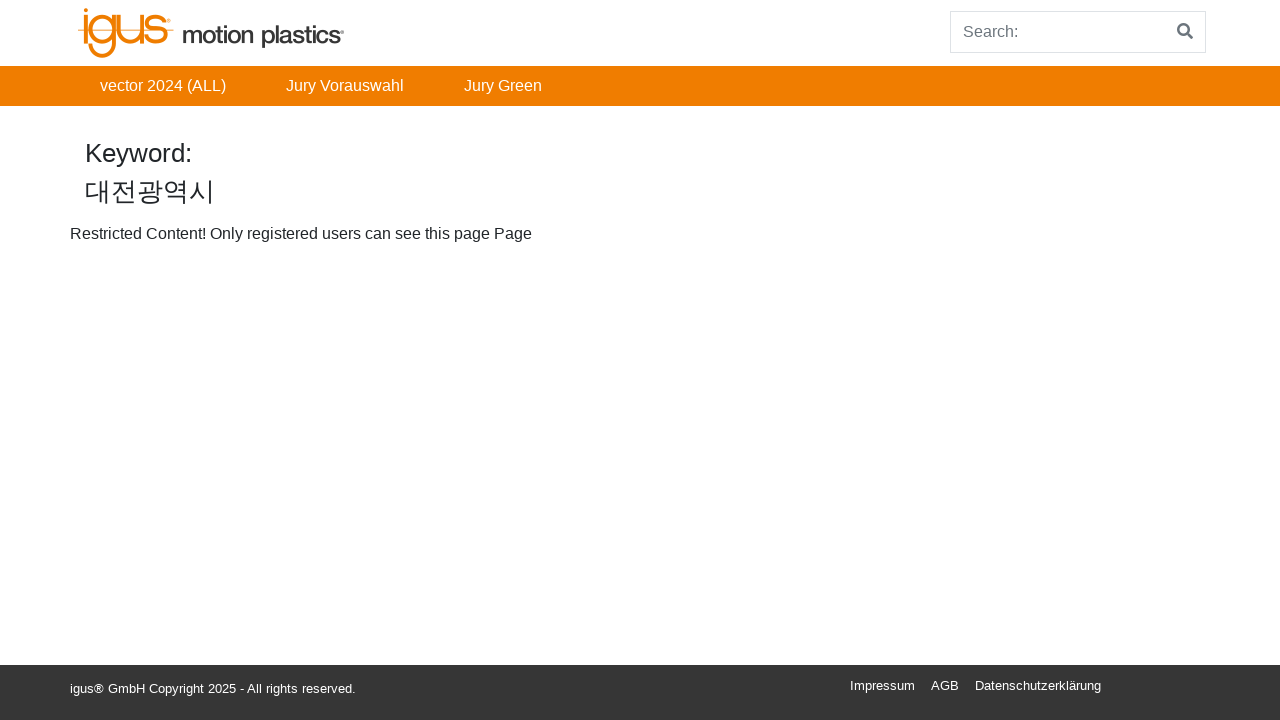

--- FILE ---
content_type: text/html; charset=UTF-8
request_url: https://registration.vector-award.com/tag/%EB%8C%80%EC%A0%84%EA%B4%91%EC%97%AD%EC%8B%9C/
body_size: 10212
content:
<!doctype html>
<html lang="de-DE">
    <head>
        <!-- Google Tag Manager -->

        <script>(function (w, d, s, l, i) {
                w[l] = w[l] || [];
                w[l].push({'gtm.start':
                            new Date().getTime(), event: 'gtm.js'});
                var f = d.getElementsByTagName(s)[0],
                        j = d.createElement(s), dl = l != 'dataLayer' ? '&l=' + l : '';
                j.async = true;
                j.src =
                        'https://www.googletagmanager.com/gtm.js?id=' + i + dl;
                f.parentNode.insertBefore(j, f);

            })(window, document, 'script', 'dataLayer', 'GTM-WV2C3F');</script>

        <!-- End Google Tag Manager -->
        <meta charset="UTF-8">
        <meta name="viewport" content="width=device-width, initial-scale=1, shrink-to-fit=no">
        
        <meta name="description" content="Anmeldung zum vector award 2026">
        <meta name="google-site-verification" content="9zNHnEmTPhVmxFA-07t-1J6BYFFATMkLz3eEIrZD27Q" />

        <meta name="author" content="">
       
        <!-- Custom styles for this template -->
        <link href="https://fonts.googleapis.com/css?family=Playfair+Display:700,900" rel="stylesheet">
        <meta name='robots' content='index, follow, max-image-preview:large, max-snippet:-1, max-video-preview:-1' />
	<style>img:is([sizes="auto" i], [sizes^="auto," i]) { contain-intrinsic-size: 3000px 1500px }</style>
	
	<!-- This site is optimized with the Yoast SEO plugin v25.9 - https://yoast.com/wordpress/plugins/seo/ -->
	<title>대전광역시 Archive - igus® vector award</title>
	<link rel="canonical" href="https://registration.vector-award.com/tag/대전광역시/" />
	<meta property="og:locale" content="de_DE" />
	<meta property="og:type" content="article" />
	<meta property="og:title" content="대전광역시 Archive - igus® vector award" />
	<meta property="og:url" content="https://registration.vector-award.com/tag/대전광역시/" />
	<meta property="og:site_name" content="igus® vector award" />
	<meta name="twitter:card" content="summary_large_image" />
	<script type="application/ld+json" class="yoast-schema-graph">{"@context":"https://schema.org","@graph":[{"@type":"CollectionPage","@id":"https://registration.vector-award.com/tag/%eb%8c%80%ec%a0%84%ea%b4%91%ec%97%ad%ec%8b%9c/","url":"https://registration.vector-award.com/tag/%eb%8c%80%ec%a0%84%ea%b4%91%ec%97%ad%ec%8b%9c/","name":"대전광역시 Archive - igus® vector award","isPartOf":{"@id":"https://registration.vector-award.com/#website"},"breadcrumb":{"@id":"https://registration.vector-award.com/tag/%eb%8c%80%ec%a0%84%ea%b4%91%ec%97%ad%ec%8b%9c/#breadcrumb"},"inLanguage":"de"},{"@type":"BreadcrumbList","@id":"https://registration.vector-award.com/tag/%eb%8c%80%ec%a0%84%ea%b4%91%ec%97%ad%ec%8b%9c/#breadcrumb","itemListElement":[{"@type":"ListItem","position":1,"name":"Startseite","item":"https://registration.vector-award.com/"},{"@type":"ListItem","position":2,"name":"대전광역시"}]},{"@type":"WebSite","@id":"https://registration.vector-award.com/#website","url":"https://registration.vector-award.com/","name":"igus® vector award","description":"Anmeldung zum vector award 2026","publisher":{"@id":"https://registration.vector-award.com/#organization"},"potentialAction":[{"@type":"SearchAction","target":{"@type":"EntryPoint","urlTemplate":"https://registration.vector-award.com/?s={search_term_string}"},"query-input":{"@type":"PropertyValueSpecification","valueRequired":true,"valueName":"search_term_string"}}],"inLanguage":"de"},{"@type":"Organization","@id":"https://registration.vector-award.com/#organization","name":"igus® vector award","url":"https://registration.vector-award.com/","logo":{"@type":"ImageObject","inLanguage":"de","@id":"https://registration.vector-award.com/#/schema/logo/image/","url":"https://registration.vector-award.com/wp-content/uploads/2024/02/cropped-igus-logo.png","contentUrl":"https://registration.vector-award.com/wp-content/uploads/2024/02/cropped-igus-logo.png","width":266,"height":50,"caption":"igus® vector award"},"image":{"@id":"https://registration.vector-award.com/#/schema/logo/image/"}}]}</script>
	<!-- / Yoast SEO plugin. -->


<link rel="alternate" type="application/rss+xml" title="igus® vector award &raquo; Feed" href="https://registration.vector-award.com/feed/" />
<link rel="alternate" type="application/rss+xml" title="igus® vector award &raquo; Kommentar-Feed" href="https://registration.vector-award.com/comments/feed/" />
<link rel="alternate" type="application/rss+xml" title="igus® vector award &raquo; 대전광역시 Schlagwort-Feed" href="https://registration.vector-award.com/tag/%eb%8c%80%ec%a0%84%ea%b4%91%ec%97%ad%ec%8b%9c/feed/" />
<script type="text/javascript">
/* <![CDATA[ */
window._wpemojiSettings = {"baseUrl":"https:\/\/s.w.org\/images\/core\/emoji\/16.0.1\/72x72\/","ext":".png","svgUrl":"https:\/\/s.w.org\/images\/core\/emoji\/16.0.1\/svg\/","svgExt":".svg","source":{"concatemoji":"https:\/\/registration.vector-award.com\/wp-includes\/js\/wp-emoji-release.min.js?ver=6.8.3"}};
/*! This file is auto-generated */
!function(s,n){var o,i,e;function c(e){try{var t={supportTests:e,timestamp:(new Date).valueOf()};sessionStorage.setItem(o,JSON.stringify(t))}catch(e){}}function p(e,t,n){e.clearRect(0,0,e.canvas.width,e.canvas.height),e.fillText(t,0,0);var t=new Uint32Array(e.getImageData(0,0,e.canvas.width,e.canvas.height).data),a=(e.clearRect(0,0,e.canvas.width,e.canvas.height),e.fillText(n,0,0),new Uint32Array(e.getImageData(0,0,e.canvas.width,e.canvas.height).data));return t.every(function(e,t){return e===a[t]})}function u(e,t){e.clearRect(0,0,e.canvas.width,e.canvas.height),e.fillText(t,0,0);for(var n=e.getImageData(16,16,1,1),a=0;a<n.data.length;a++)if(0!==n.data[a])return!1;return!0}function f(e,t,n,a){switch(t){case"flag":return n(e,"\ud83c\udff3\ufe0f\u200d\u26a7\ufe0f","\ud83c\udff3\ufe0f\u200b\u26a7\ufe0f")?!1:!n(e,"\ud83c\udde8\ud83c\uddf6","\ud83c\udde8\u200b\ud83c\uddf6")&&!n(e,"\ud83c\udff4\udb40\udc67\udb40\udc62\udb40\udc65\udb40\udc6e\udb40\udc67\udb40\udc7f","\ud83c\udff4\u200b\udb40\udc67\u200b\udb40\udc62\u200b\udb40\udc65\u200b\udb40\udc6e\u200b\udb40\udc67\u200b\udb40\udc7f");case"emoji":return!a(e,"\ud83e\udedf")}return!1}function g(e,t,n,a){var r="undefined"!=typeof WorkerGlobalScope&&self instanceof WorkerGlobalScope?new OffscreenCanvas(300,150):s.createElement("canvas"),o=r.getContext("2d",{willReadFrequently:!0}),i=(o.textBaseline="top",o.font="600 32px Arial",{});return e.forEach(function(e){i[e]=t(o,e,n,a)}),i}function t(e){var t=s.createElement("script");t.src=e,t.defer=!0,s.head.appendChild(t)}"undefined"!=typeof Promise&&(o="wpEmojiSettingsSupports",i=["flag","emoji"],n.supports={everything:!0,everythingExceptFlag:!0},e=new Promise(function(e){s.addEventListener("DOMContentLoaded",e,{once:!0})}),new Promise(function(t){var n=function(){try{var e=JSON.parse(sessionStorage.getItem(o));if("object"==typeof e&&"number"==typeof e.timestamp&&(new Date).valueOf()<e.timestamp+604800&&"object"==typeof e.supportTests)return e.supportTests}catch(e){}return null}();if(!n){if("undefined"!=typeof Worker&&"undefined"!=typeof OffscreenCanvas&&"undefined"!=typeof URL&&URL.createObjectURL&&"undefined"!=typeof Blob)try{var e="postMessage("+g.toString()+"("+[JSON.stringify(i),f.toString(),p.toString(),u.toString()].join(",")+"));",a=new Blob([e],{type:"text/javascript"}),r=new Worker(URL.createObjectURL(a),{name:"wpTestEmojiSupports"});return void(r.onmessage=function(e){c(n=e.data),r.terminate(),t(n)})}catch(e){}c(n=g(i,f,p,u))}t(n)}).then(function(e){for(var t in e)n.supports[t]=e[t],n.supports.everything=n.supports.everything&&n.supports[t],"flag"!==t&&(n.supports.everythingExceptFlag=n.supports.everythingExceptFlag&&n.supports[t]);n.supports.everythingExceptFlag=n.supports.everythingExceptFlag&&!n.supports.flag,n.DOMReady=!1,n.readyCallback=function(){n.DOMReady=!0}}).then(function(){return e}).then(function(){var e;n.supports.everything||(n.readyCallback(),(e=n.source||{}).concatemoji?t(e.concatemoji):e.wpemoji&&e.twemoji&&(t(e.twemoji),t(e.wpemoji)))}))}((window,document),window._wpemojiSettings);
/* ]]> */
</script>
<style id='wp-emoji-styles-inline-css' type='text/css'>

	img.wp-smiley, img.emoji {
		display: inline !important;
		border: none !important;
		box-shadow: none !important;
		height: 1em !important;
		width: 1em !important;
		margin: 0 0.07em !important;
		vertical-align: -0.1em !important;
		background: none !important;
		padding: 0 !important;
	}
</style>
<link rel='stylesheet' id='wp-block-library-css' href='https://registration.vector-award.com/wp-includes/css/dist/block-library/style.min.css?ver=6.8.3' type='text/css' media='all' />
<style id='classic-theme-styles-inline-css' type='text/css'>
/*! This file is auto-generated */
.wp-block-button__link{color:#fff;background-color:#32373c;border-radius:9999px;box-shadow:none;text-decoration:none;padding:calc(.667em + 2px) calc(1.333em + 2px);font-size:1.125em}.wp-block-file__button{background:#32373c;color:#fff;text-decoration:none}
</style>
<style id='global-styles-inline-css' type='text/css'>
:root{--wp--preset--aspect-ratio--square: 1;--wp--preset--aspect-ratio--4-3: 4/3;--wp--preset--aspect-ratio--3-4: 3/4;--wp--preset--aspect-ratio--3-2: 3/2;--wp--preset--aspect-ratio--2-3: 2/3;--wp--preset--aspect-ratio--16-9: 16/9;--wp--preset--aspect-ratio--9-16: 9/16;--wp--preset--color--black: #000000;--wp--preset--color--cyan-bluish-gray: #abb8c3;--wp--preset--color--white: #ffffff;--wp--preset--color--pale-pink: #f78da7;--wp--preset--color--vivid-red: #cf2e2e;--wp--preset--color--luminous-vivid-orange: #ff6900;--wp--preset--color--luminous-vivid-amber: #fcb900;--wp--preset--color--light-green-cyan: #7bdcb5;--wp--preset--color--vivid-green-cyan: #00d084;--wp--preset--color--pale-cyan-blue: #8ed1fc;--wp--preset--color--vivid-cyan-blue: #0693e3;--wp--preset--color--vivid-purple: #9b51e0;--wp--preset--gradient--vivid-cyan-blue-to-vivid-purple: linear-gradient(135deg,rgba(6,147,227,1) 0%,rgb(155,81,224) 100%);--wp--preset--gradient--light-green-cyan-to-vivid-green-cyan: linear-gradient(135deg,rgb(122,220,180) 0%,rgb(0,208,130) 100%);--wp--preset--gradient--luminous-vivid-amber-to-luminous-vivid-orange: linear-gradient(135deg,rgba(252,185,0,1) 0%,rgba(255,105,0,1) 100%);--wp--preset--gradient--luminous-vivid-orange-to-vivid-red: linear-gradient(135deg,rgba(255,105,0,1) 0%,rgb(207,46,46) 100%);--wp--preset--gradient--very-light-gray-to-cyan-bluish-gray: linear-gradient(135deg,rgb(238,238,238) 0%,rgb(169,184,195) 100%);--wp--preset--gradient--cool-to-warm-spectrum: linear-gradient(135deg,rgb(74,234,220) 0%,rgb(151,120,209) 20%,rgb(207,42,186) 40%,rgb(238,44,130) 60%,rgb(251,105,98) 80%,rgb(254,248,76) 100%);--wp--preset--gradient--blush-light-purple: linear-gradient(135deg,rgb(255,206,236) 0%,rgb(152,150,240) 100%);--wp--preset--gradient--blush-bordeaux: linear-gradient(135deg,rgb(254,205,165) 0%,rgb(254,45,45) 50%,rgb(107,0,62) 100%);--wp--preset--gradient--luminous-dusk: linear-gradient(135deg,rgb(255,203,112) 0%,rgb(199,81,192) 50%,rgb(65,88,208) 100%);--wp--preset--gradient--pale-ocean: linear-gradient(135deg,rgb(255,245,203) 0%,rgb(182,227,212) 50%,rgb(51,167,181) 100%);--wp--preset--gradient--electric-grass: linear-gradient(135deg,rgb(202,248,128) 0%,rgb(113,206,126) 100%);--wp--preset--gradient--midnight: linear-gradient(135deg,rgb(2,3,129) 0%,rgb(40,116,252) 100%);--wp--preset--font-size--small: 13px;--wp--preset--font-size--medium: 20px;--wp--preset--font-size--large: 36px;--wp--preset--font-size--x-large: 42px;--wp--preset--spacing--20: 0.44rem;--wp--preset--spacing--30: 0.67rem;--wp--preset--spacing--40: 1rem;--wp--preset--spacing--50: 1.5rem;--wp--preset--spacing--60: 2.25rem;--wp--preset--spacing--70: 3.38rem;--wp--preset--spacing--80: 5.06rem;--wp--preset--shadow--natural: 6px 6px 9px rgba(0, 0, 0, 0.2);--wp--preset--shadow--deep: 12px 12px 50px rgba(0, 0, 0, 0.4);--wp--preset--shadow--sharp: 6px 6px 0px rgba(0, 0, 0, 0.2);--wp--preset--shadow--outlined: 6px 6px 0px -3px rgba(255, 255, 255, 1), 6px 6px rgba(0, 0, 0, 1);--wp--preset--shadow--crisp: 6px 6px 0px rgba(0, 0, 0, 1);}:where(.is-layout-flex){gap: 0.5em;}:where(.is-layout-grid){gap: 0.5em;}body .is-layout-flex{display: flex;}.is-layout-flex{flex-wrap: wrap;align-items: center;}.is-layout-flex > :is(*, div){margin: 0;}body .is-layout-grid{display: grid;}.is-layout-grid > :is(*, div){margin: 0;}:where(.wp-block-columns.is-layout-flex){gap: 2em;}:where(.wp-block-columns.is-layout-grid){gap: 2em;}:where(.wp-block-post-template.is-layout-flex){gap: 1.25em;}:where(.wp-block-post-template.is-layout-grid){gap: 1.25em;}.has-black-color{color: var(--wp--preset--color--black) !important;}.has-cyan-bluish-gray-color{color: var(--wp--preset--color--cyan-bluish-gray) !important;}.has-white-color{color: var(--wp--preset--color--white) !important;}.has-pale-pink-color{color: var(--wp--preset--color--pale-pink) !important;}.has-vivid-red-color{color: var(--wp--preset--color--vivid-red) !important;}.has-luminous-vivid-orange-color{color: var(--wp--preset--color--luminous-vivid-orange) !important;}.has-luminous-vivid-amber-color{color: var(--wp--preset--color--luminous-vivid-amber) !important;}.has-light-green-cyan-color{color: var(--wp--preset--color--light-green-cyan) !important;}.has-vivid-green-cyan-color{color: var(--wp--preset--color--vivid-green-cyan) !important;}.has-pale-cyan-blue-color{color: var(--wp--preset--color--pale-cyan-blue) !important;}.has-vivid-cyan-blue-color{color: var(--wp--preset--color--vivid-cyan-blue) !important;}.has-vivid-purple-color{color: var(--wp--preset--color--vivid-purple) !important;}.has-black-background-color{background-color: var(--wp--preset--color--black) !important;}.has-cyan-bluish-gray-background-color{background-color: var(--wp--preset--color--cyan-bluish-gray) !important;}.has-white-background-color{background-color: var(--wp--preset--color--white) !important;}.has-pale-pink-background-color{background-color: var(--wp--preset--color--pale-pink) !important;}.has-vivid-red-background-color{background-color: var(--wp--preset--color--vivid-red) !important;}.has-luminous-vivid-orange-background-color{background-color: var(--wp--preset--color--luminous-vivid-orange) !important;}.has-luminous-vivid-amber-background-color{background-color: var(--wp--preset--color--luminous-vivid-amber) !important;}.has-light-green-cyan-background-color{background-color: var(--wp--preset--color--light-green-cyan) !important;}.has-vivid-green-cyan-background-color{background-color: var(--wp--preset--color--vivid-green-cyan) !important;}.has-pale-cyan-blue-background-color{background-color: var(--wp--preset--color--pale-cyan-blue) !important;}.has-vivid-cyan-blue-background-color{background-color: var(--wp--preset--color--vivid-cyan-blue) !important;}.has-vivid-purple-background-color{background-color: var(--wp--preset--color--vivid-purple) !important;}.has-black-border-color{border-color: var(--wp--preset--color--black) !important;}.has-cyan-bluish-gray-border-color{border-color: var(--wp--preset--color--cyan-bluish-gray) !important;}.has-white-border-color{border-color: var(--wp--preset--color--white) !important;}.has-pale-pink-border-color{border-color: var(--wp--preset--color--pale-pink) !important;}.has-vivid-red-border-color{border-color: var(--wp--preset--color--vivid-red) !important;}.has-luminous-vivid-orange-border-color{border-color: var(--wp--preset--color--luminous-vivid-orange) !important;}.has-luminous-vivid-amber-border-color{border-color: var(--wp--preset--color--luminous-vivid-amber) !important;}.has-light-green-cyan-border-color{border-color: var(--wp--preset--color--light-green-cyan) !important;}.has-vivid-green-cyan-border-color{border-color: var(--wp--preset--color--vivid-green-cyan) !important;}.has-pale-cyan-blue-border-color{border-color: var(--wp--preset--color--pale-cyan-blue) !important;}.has-vivid-cyan-blue-border-color{border-color: var(--wp--preset--color--vivid-cyan-blue) !important;}.has-vivid-purple-border-color{border-color: var(--wp--preset--color--vivid-purple) !important;}.has-vivid-cyan-blue-to-vivid-purple-gradient-background{background: var(--wp--preset--gradient--vivid-cyan-blue-to-vivid-purple) !important;}.has-light-green-cyan-to-vivid-green-cyan-gradient-background{background: var(--wp--preset--gradient--light-green-cyan-to-vivid-green-cyan) !important;}.has-luminous-vivid-amber-to-luminous-vivid-orange-gradient-background{background: var(--wp--preset--gradient--luminous-vivid-amber-to-luminous-vivid-orange) !important;}.has-luminous-vivid-orange-to-vivid-red-gradient-background{background: var(--wp--preset--gradient--luminous-vivid-orange-to-vivid-red) !important;}.has-very-light-gray-to-cyan-bluish-gray-gradient-background{background: var(--wp--preset--gradient--very-light-gray-to-cyan-bluish-gray) !important;}.has-cool-to-warm-spectrum-gradient-background{background: var(--wp--preset--gradient--cool-to-warm-spectrum) !important;}.has-blush-light-purple-gradient-background{background: var(--wp--preset--gradient--blush-light-purple) !important;}.has-blush-bordeaux-gradient-background{background: var(--wp--preset--gradient--blush-bordeaux) !important;}.has-luminous-dusk-gradient-background{background: var(--wp--preset--gradient--luminous-dusk) !important;}.has-pale-ocean-gradient-background{background: var(--wp--preset--gradient--pale-ocean) !important;}.has-electric-grass-gradient-background{background: var(--wp--preset--gradient--electric-grass) !important;}.has-midnight-gradient-background{background: var(--wp--preset--gradient--midnight) !important;}.has-small-font-size{font-size: var(--wp--preset--font-size--small) !important;}.has-medium-font-size{font-size: var(--wp--preset--font-size--medium) !important;}.has-large-font-size{font-size: var(--wp--preset--font-size--large) !important;}.has-x-large-font-size{font-size: var(--wp--preset--font-size--x-large) !important;}
:where(.wp-block-post-template.is-layout-flex){gap: 1.25em;}:where(.wp-block-post-template.is-layout-grid){gap: 1.25em;}
:where(.wp-block-columns.is-layout-flex){gap: 2em;}:where(.wp-block-columns.is-layout-grid){gap: 2em;}
:root :where(.wp-block-pullquote){font-size: 1.5em;line-height: 1.6;}
</style>
<link rel='stylesheet' id='award-manager-css' href='https://registration.vector-award.com/wp-content/plugins/award-manager/public/css/award-manager-public.css?ver=1.0.0' type='text/css' media='all' />
<link rel='stylesheet' id='cf7-dropfiles-css' href='https://registration.vector-award.com/wp-content/plugins/contact-form-7-drop-files/frontend/css/cf7-dropfiles.css?ver=6.8.3' type='text/css' media='all' />
<link rel='stylesheet' id='dnd-upload-cf7-css' href='https://registration.vector-award.com/wp-content/plugins/drag-and-drop-multiple-file-upload-contact-form-7/assets/css/dnd-upload-cf7.css?ver=1.3.9.1' type='text/css' media='all' />
<link rel='stylesheet' id='contact-form-7-css' href='https://registration.vector-award.com/wp-content/plugins/contact-form-7/includes/css/styles.css?ver=6.1.1' type='text/css' media='all' />
<link rel='stylesheet' id='wpcf7-redirect-script-frontend-css' href='https://registration.vector-award.com/wp-content/plugins/wpcf7-redirect/build/assets/frontend-script.css?ver=2c532d7e2be36f6af233' type='text/css' media='all' />
<link rel='stylesheet' id='bootstrap-css' href='https://registration.vector-award.com/wp-content/themes/igus-awards/bootstrap/css/bootstrap.min.css?ver=6.8.3' type='text/css' media='all' />
<link rel='stylesheet' id='igusbu-style-css' href='https://registration.vector-award.com/wp-content/themes/igus-awards/style.css?ver=6.8.3' type='text/css' media='all' />
<link rel='stylesheet' id='font-awesome-css' href='https://registration.vector-award.com/wp-content/themes/igus-awards/fontawesome/css/fontawesome-all.min.css?ver=6.8.3' type='text/css' media='all' />
<link rel='stylesheet' id='cf7cf-style-css' href='https://registration.vector-award.com/wp-content/plugins/contact-form-7-conditional-fields-pro/style.css?ver=2.4.5' type='text/css' media='all' />
<script type="text/javascript" src="https://registration.vector-award.com/wp-includes/js/jquery/jquery.min.js?ver=3.7.1" id="jquery-core-js"></script>
<script type="text/javascript" src="https://registration.vector-award.com/wp-includes/js/jquery/jquery-migrate.min.js?ver=3.4.1" id="jquery-migrate-js"></script>
<script type="text/javascript" src="https://registration.vector-award.com/wp-content/plugins/award-manager/public/js/award-manager-public.js?ver=1.0.0" id="award-manager-js"></script>
<script type="text/javascript" id="cf7-dropfiles-js-extra">
/* <![CDATA[ */
var cf7_dropfiles = {"url_plugin":"https:\/\/registration.vector-award.com\/wp-content\/plugins\/contact-form-7-drop-files\/","ajax_url":"https:\/\/registration.vector-award.com\/wp-admin\/admin-ajax.php","text_content_limit":"Error: POST Content-Length limit","text_remove":"Remove","text_abort":"Abort","text_maximum":"You can only upload a maximum of"};
/* ]]> */
</script>
<script type="text/javascript" src="https://registration.vector-award.com/wp-content/plugins/contact-form-7-drop-files/frontend/js/dropfiles-cf7.js?ver=1762771506" id="cf7-dropfiles-js"></script>
<script type="text/javascript" src="https://registration.vector-award.com/wp-content/themes/igus-awards/bootstrap/js/bootstrap.bundle.min.js?ver=6.8.3" id="bootstrap_bundle-js"></script>
<script type="text/javascript" src="https://registration.vector-award.com/wp-content/themes/igus-awards/bootstrap/js/bootstrap.min.js?ver=6.8.3" id="bootstrap-js"></script>
<link rel="https://api.w.org/" href="https://registration.vector-award.com/wp-json/" /><link rel="alternate" title="JSON" type="application/json" href="https://registration.vector-award.com/wp-json/wp/v2/tags/707" /><link rel="EditURI" type="application/rsd+xml" title="RSD" href="https://registration.vector-award.com/xmlrpc.php?rsd" />
<meta name="generator" content="WordPress 6.8.3" />
<link rel="icon" href="https://registration.vector-award.com/wp-content/uploads/2021/09/cropped-icon-32x32.png" sizes="32x32" />
<link rel="icon" href="https://registration.vector-award.com/wp-content/uploads/2021/09/cropped-icon-192x192.png" sizes="192x192" />
<link rel="apple-touch-icon" href="https://registration.vector-award.com/wp-content/uploads/2021/09/cropped-icon-180x180.png" />
<meta name="msapplication-TileImage" content="https://registration.vector-award.com/wp-content/uploads/2021/09/cropped-icon-270x270.png" />
		<style type="text/css" id="wp-custom-css">
			/* Summary: Kartenlook + orange Summary-Bar */
.am-acc { margin:16px 0; }
.am-acc details {
  border:0; border-radius:12px; background:#fff; overflow:hidden;
  box-shadow:0 1px 2px rgba(0,0,0,.06); margin:16px 0;
}
.am-acc summary {
  list-style:none; cursor:pointer;
  background:#444444; color:#fff;
  padding:12px 16px; font-weight:400; border-radius:12px; position:relative;
	font-size: 1.3rem;
}
.am-acc .acc-body {
	font-size:1rem;
}
.am-acc summary::-webkit-details-marker { display:none; }
.am-acc summary::after {
  content:"▾"; position:absolute; right:16px; top:50%;
  transform:translateY(-50%) rotate(0deg); transition:transform .2s ease;
}
.am-acc details[open] summary { border-radius:12px 12px 0 0; }
.am-acc details[open] summary::after { transform:translateY(-50%) rotate(180deg); }

.am-acc .acc-body { padding:14px 16px; line-height:1.5; }
.am-acc .acc-body strong { font-weight:600; }
.am-acc .acc-body br + br { line-height:0; } 

/* Kleine Einzelanpassungen */
#salutation { margin-bottom:0 !important; }
.wpcf7-form-control-wrap { font-size:1rem !important; }

/* Cards */
.card { border:0; border-radius:12px; background:#fff; box-shadow:0 1px 2px rgba(0,0,0,.06); margin:22px 0; }
.card-header { background:#444444; padding:14px 16px; border-radius:12px 12px 0 0; }
.card-header h5 { margin:0; color:#fff; font-size:1.25rem; font-weight:600; letter-spacing:.2px; }

/* Form basics */
.wps-form .form-group { margin-bottom:18px; }
.wps-form label { display:block; font-weight:400; margin:0 0 4px; } /* schlanker */
.wps-form .custom-select,
.wps-form .form-control,
.wps-form input[type="tel"],
.wps-form textarea {
  border-radius:10px; border:1px solid #d1d5db;
  margin-top:0; margin-bottom:14px; /* Abstand zum nächsten Label */
}
.wps-form textarea { min-height:140px; }

/* Section-Titel im Content */
.am-section-title { font-size:1.1rem; font-weight:600; margin:10px 0 10px; }

/* Fieldset + Optionen */
.am-fieldset { padding: 0px; margin:14px 0; background:#fff; font-size: 1rem; }
.am-fieldset > legend { font-size:1rem; font-weight:600; padding:0 8px; } /* kleiner als h5 */
.am-hint { color:#64748b; font-size:.94rem; margin:6px 0 12px; }

/* Option-Layout */
.am-options { display:grid; grid-template-columns:repeat(auto-fit,minmax(260px,1fr)); gap:10px; margin:0; padding:0; list-style:none; }
.am-options--stack { grid-template-columns:1fr; gap:8px; }  /* volle Breite + enger */
.am-options--single { grid-template-columns:1fr; }

/* Option-Items ohne Kachelchrom */
.am-option { background:transparent; border:0; padding:0; }
.am-option label { display:flex; align-items:center; gap:10px; font-weight:500; margin:0; }
.am-option .wpcf7-free-text,
.wpcf7-list-item .wpcf7-free-text { display:block; width:100%; margin-top:8px; padding:10px 12px; border:1px solid #d1d5db; border-radius:10px; }

/* Abstände in Mehrfach-Checkbox-Gruppen */
.am-option .wpcf7-list-item { display:block; margin:8px 0; }
.am-option .wpcf7-list-item:last-child { margin-bottom:0; }

/* Upload-Typo */
.am-upload .lead { font-weight:800; }
.am-upload .note { font-size:1rem; margin:6px 0 10px; }
.am-upload .highlight { font-weight:700; }
.am-upload ul { margin:8px 0 0 18px; }
.am-upload ul li { font-size:1rem; }


/* Standard Button (Primär) – Anthrazit */
button, .wpcf7-submit {
  display: inline-block;
  padding: 0.75rem 1.5rem;
  background-color: #333333;   /* Anthrazit */
  color: #ffffff;
  font-weight: 600;
  border: none;
  border-radius: 8px;
  cursor: pointer;
  transition: background-color 0.2s ease, transform 0.15s ease;
  text-decoration: none;
	font-size: 1rem;
}

/* Hover/Active */
button:hover, .wpcf7-submit:hover { background-color: #444444; transform: translateY(-2px); }
button:active { transform: translateY(0); }

/* Tastaturfokus (barrierefrei) */
button:focus-visible, , .wpcf7-submit:focus-visible {
  outline: 3px solid #ffffff;
  outline-offset: 2px;
  box-shadow: 0 0 0 3px rgba(0,0,0,0.25);
}

/* Disabled */
button:disabled, .wpcf7-submit:disabled {
  opacity: 0.6;
  cursor: not-allowed;
  transform: none;
}

/* Sekundär-Variante (Outline auf Weiß) */
button.secondary {
  background-color: #ffffff;
  color: #333333;
  border: 2px solid #333333;
}

button.secondary:hover {
  background-color: #333333;
  color: #ffffff;
}

/* Weniger Bewegung für Nutzer, die das wünschen */
@media (prefers-reduced-motion: reduce) {
  button { transition: none; }
}


		</style>
		    </head>

    <body class="archive tag tag-707 wp-custom-logo wp-theme-igus-awards">
        <!-- Google Tag Manager (noscript) -->

        <noscript><iframe src="https://www.googletagmanager.com/ns.html?id=GTM-WV2C3F"

                          height="0" width="0" style="display:none;visibility:hidden"></iframe></noscript>

        <!-- End Google Tag Manager (noscript) -->
<div class="container">
    <header class="blog-header">  
      
        <div class="d-flex flex-sm-row flex-column align-items-baseline">
            <div class="mr-auto p-2">
                            <a href="https://registration.vector-award.com"><img src="https://registration.vector-award.com/wp-content/uploads/2024/02/cropped-igus-logo.png"></a>            </div>
            <div class="p-1">
          
                
<form method="get" action="https://registration.vector-award.com/">
    <div class="input-group">
            <input class="form-control py-2 border-right-0 border" type="search" name="s" placeholder="Search:" value="" id="search">
            <span class="input-group-append">
                <button type="submit" class="btn btn-outline-secondary border-left-0 border">
                    <i class="fa fa-search"></i>
                </button>
              </span>
        </div>
    
</form>
                   
            </div>
        </div>
    </header>
 </div>
   
    <div class="nav-scroller px-0 mb-2">
        
        <nav class=" ml-auto navbar-expand-md igus_navbar-dark bg-igus-dark" role="navigation">
            <div class="container">
           
                <!-- Brand and toggle get grouped for better mobile display -->
                <button class="navbar-toggler" type="button" data-toggle="collapse" data-target="#bs-example-navbar-collapse-1" aria-controls="bs-example-navbar-collapse-1" aria-expanded="false" aria-label="Toggle navigation">
                    <span class="navbar-toggler-icon"></span>
                </button>   
                
                <div id="bs-example-navbar-collapse-1" class="collapse navbar-collapse"><ul id="menu-top_menue_de" class="navbar-nav mr-auto"><li id="menu-item-1066" class="menu-item menu-item-type-taxonomy menu-item-object-category menu-item-1066 nav-item"><a href="https://registration.vector-award.com/category/vector-2024/" class="nav-link">vector 2024 (ALL)</a></li>
<li id="menu-item-2340" class="menu-item menu-item-type-taxonomy menu-item-object-category menu-item-2340 nav-item"><a href="https://registration.vector-award.com/category/vector-2024/jury-vorauswahl-de/" class="nav-link">Jury Vorauswahl</a></li>
<li id="menu-item-2342" class="menu-item menu-item-type-taxonomy menu-item-object-category menu-item-2342 nav-item"><a href="https://registration.vector-award.com/category/vector-2024/jury-green-de/" class="nav-link">Jury Green</a></li>
</ul></div>           </div>
        </nav>
    </div>
       <div class="container">
    <div class="row">
        <div class="col-md-12 mb-4 pt-4 blog-main">
            <div class="container"> 
                    <div class="row justify-content-between">
                        <div class="col-md-12">
                            <h2 class="display-12">Keyword:</h2>
                            <p class="display-12">대전광역시 </p>
                        </div>
                       
                    </div>
                </div>
            <div class="container">
                <div class="row">
                Restricted Content! Only registered users can see this page Page
        <div class="container-fluid bg-dark-igus fixed-bottom">
            <div class="row">
                <div class="container">
                    <div class="row justify-content-between">
                        <div class="col-4 mb-auto">
                            <h2 class="display-10">igus&reg; GmbH Copyright 2025 - All rights reserved.</h2>
                        </div>
                        <div class="col-4 mt-2">
                            <nav class="nav-footer">
                                <ul id="menu-footer_en" class="menu"><li id="menu-item-64" class="menu-item menu-item-type-custom menu-item-object-custom menu-item-64"><a href="https://www.igus.de/info/company-imprint-de?POP=yes">Impressum</a></li>
<li id="menu-item-65" class="menu-item menu-item-type-custom menu-item-object-custom menu-item-65"><a href="https://www.igus.de/info/company-terms-and-conditions-de?POP=yes">AGB</a></li>
<li id="menu-item-66" class="menu-item menu-item-type-custom menu-item-object-custom menu-item-66"><a href="https://www.igus.de/r05/staticContent/dse/dse_DEde.htm">Datenschutzerklärung</a></li>
</ul>                            </nav>

                        </div>
                    </div>
                </div>
            </div>
        </div> 
</footer>    

<!-- Bootstrap core JavaScript
================================================== -->
<!-- Placed at the end of the document so the pages load faster -->
</main><!-- /.container -->
<script type="speculationrules">
{"prefetch":[{"source":"document","where":{"and":[{"href_matches":"\/*"},{"not":{"href_matches":["\/wp-*.php","\/wp-admin\/*","\/wp-content\/uploads\/*","\/wp-content\/*","\/wp-content\/plugins\/*","\/wp-content\/themes\/igus-awards\/*","\/*\\?(.+)"]}},{"not":{"selector_matches":"a[rel~=\"nofollow\"]"}},{"not":{"selector_matches":".no-prefetch, .no-prefetch a"}}]},"eagerness":"conservative"}]}
</script>
		<script type="text/javascript">
			function dnd_cf7_generateUUIDv4() {
				const bytes = new Uint8Array(16);
				crypto.getRandomValues(bytes);
				bytes[6] = (bytes[6] & 0x0f) | 0x40; // version 4
				bytes[8] = (bytes[8] & 0x3f) | 0x80; // variant 10
				const hex = Array.from(bytes, b => b.toString(16).padStart(2, "0")).join("");
				return hex.replace(/^(.{8})(.{4})(.{4})(.{4})(.{12})$/, "$1-$2-$3-$4-$5");
			}

			document.addEventListener("DOMContentLoaded", function() {
				if ( ! document.cookie.includes("wpcf7_guest_user_id")) {
					document.cookie = "wpcf7_guest_user_id=" + dnd_cf7_generateUUIDv4() + "; path=/; max-age=" + (12 * 3600) + "; samesite=Lax";
				}
			});
		</script>
		<script type="text/javascript" src="https://registration.vector-award.com/wp-includes/js/dist/hooks.min.js?ver=4d63a3d491d11ffd8ac6" id="wp-hooks-js"></script>
<script type="text/javascript" src="https://registration.vector-award.com/wp-includes/js/dist/i18n.min.js?ver=5e580eb46a90c2b997e6" id="wp-i18n-js"></script>
<script type="text/javascript" id="wp-i18n-js-after">
/* <![CDATA[ */
wp.i18n.setLocaleData( { 'text direction\u0004ltr': [ 'ltr' ] } );
/* ]]> */
</script>
<script type="text/javascript" src="https://registration.vector-award.com/wp-content/plugins/contact-form-7/includes/swv/js/index.js?ver=6.1.1" id="swv-js"></script>
<script type="text/javascript" id="contact-form-7-js-translations">
/* <![CDATA[ */
( function( domain, translations ) {
	var localeData = translations.locale_data[ domain ] || translations.locale_data.messages;
	localeData[""].domain = domain;
	wp.i18n.setLocaleData( localeData, domain );
} )( "contact-form-7", {"translation-revision-date":"2025-09-28 13:56:19+0000","generator":"GlotPress\/4.0.1","domain":"messages","locale_data":{"messages":{"":{"domain":"messages","plural-forms":"nplurals=2; plural=n != 1;","lang":"de"},"This contact form is placed in the wrong place.":["Dieses Kontaktformular wurde an der falschen Stelle platziert."],"Error:":["Fehler:"]}},"comment":{"reference":"includes\/js\/index.js"}} );
/* ]]> */
</script>
<script type="text/javascript" id="contact-form-7-js-before">
/* <![CDATA[ */
var wpcf7 = {
    "api": {
        "root": "https:\/\/registration.vector-award.com\/wp-json\/",
        "namespace": "contact-form-7\/v1"
    }
};
/* ]]> */
</script>
<script type="text/javascript" src="https://registration.vector-award.com/wp-content/plugins/contact-form-7/includes/js/index.js?ver=6.1.1" id="contact-form-7-js"></script>
<script type="text/javascript" id="codedropz-uploader-js-extra">
/* <![CDATA[ */
var dnd_cf7_uploader = {"ajax_url":"https:\/\/registration.vector-award.com\/wp-admin\/admin-ajax.php","ajax_nonce":"c0a8ccd889","drag_n_drop_upload":{"tag":"h3","text":"Hierher ziehen & fallen lassen","or_separator":"oder","browse":"Dateien ausw\u00e4hlen","server_max_error":"Die hochgeladene Datei \u00fcberschreitet die maximale Upload-Gr\u00f6\u00dfe Ihres Servers.","large_file":"Die Datei \u00fcberscheitet das Upload Limit!","inavalid_type":"Die Hochgeladene Datei ist f\u00fcr diesen Dateityp nicht erlaubt.","max_file_limit":"Note : Some of the files are not uploaded ( Only %count% files allowed )","required":"This field is required.","delete":{"text":"deleting","title":"Remove"}},"dnd_text_counter":"von","disable_btn":""};
/* ]]> */
</script>
<script type="text/javascript" src="https://registration.vector-award.com/wp-content/plugins/drag-and-drop-multiple-file-upload-contact-form-7/assets/js/codedropz-uploader-min.js?ver=1.3.9.1" id="codedropz-uploader-js"></script>
<script type="text/javascript" id="wpcf7-redirect-script-js-extra">
/* <![CDATA[ */
var wpcf7r = {"ajax_url":"https:\/\/registration.vector-award.com\/wp-admin\/admin-ajax.php"};
/* ]]> */
</script>
<script type="text/javascript" src="https://registration.vector-award.com/wp-content/plugins/wpcf7-redirect/build/assets/frontend-script.js?ver=2c532d7e2be36f6af233" id="wpcf7-redirect-script-js"></script>
<script type="text/javascript" src="https://registration.vector-award.com/wp-includes/js/comment-reply.min.js?ver=6.8.3" id="comment-reply-js" async="async" data-wp-strategy="async"></script>
<script type="text/javascript" id="wpcf7cf-scripts-js-extra">
/* <![CDATA[ */
var wpcf7cf_global_settings = {"ajaxurl":"https:\/\/registration.vector-award.com\/wp-admin\/admin-ajax.php"};
/* ]]> */
</script>
<script type="text/javascript" src="https://registration.vector-award.com/wp-content/plugins/contact-form-7-conditional-fields-pro/js/scripts.js?ver=2.4.5" id="wpcf7cf-scripts-js"></script>
<script type="text/javascript">
window.addEventListener("load", function(event) {
jQuery(".cfx_form_main,.wpcf7-form,.wpforms-form,.gform_wrapper form").each(function(){
var form=jQuery(this); 
var screen_width=""; var screen_height="";
 if(screen_width == ""){
 if(screen){
   screen_width=screen.width;  
 }else{
     screen_width=jQuery(window).width();
 }    }  
  if(screen_height == ""){
 if(screen){
   screen_height=screen.height;  
 }else{
     screen_height=jQuery(window).height();
 }    }
form.append('<input type="hidden" name="vx_width" value="'+screen_width+'">');
form.append('<input type="hidden" name="vx_height" value="'+screen_height+'">');
form.append('<input type="hidden" name="vx_url" value="'+window.location.href+'">');  
}); 

});
</script> 
<script>
jQuery(function( $ ){
 jQuery('a[href*=".jpg"], a[href*=".jpeg"], a[href*=".png"], a[href*=".gif"]').attr('data-lightbox','roadtrip');
});
</script>
</body>
</html>

--- FILE ---
content_type: text/css
request_url: https://registration.vector-award.com/wp-content/plugins/contact-form-7-drop-files/frontend/css/cf7-dropfiles.css?ver=6.8.3
body_size: 1017
content:
.hidden {
  display:none;
}
.cf7-taks-type {
  list-style: none;
  margin:0;
  padding: 0;
}
.cf7-taks-type li {
  list-style: none;
  margin:0;
  padding: 0;
  display:flex;
}
.cf7-taks-type li >div {
  flex: 1;
}
.cf7-taks-type li .cf7-fileprogressBar {
  flex: 2;
}

.cf7-dragandrophandler
{
border: 2px dashed #92AAB0;
width: 100%;
height: 200px;
color: #92AAB0;
text-align: center;
vertical-align: middle;
padding: 10px 0px 10px 10px;
font-size:200%;
position:relative;
}
.cf7-dragandrophandler-inner {

    overflow: hidden;
    white-space: nowrap;
    width: 100%;
    text-overflow: ellipsis;
    text-align: center;
    line-height: 40px;
    padding-top: 15px;
}
.cf7-drop-progressBar {
  width: 100%;
  border-radius: 5px; 
  overflow: hidden;
  display:inline-block;
  margin:0px 10px 5px 5px;
  vertical-align:top;
  flex: 6 !important;
  margin-left: 50px;
  box-sizing: content-box;
  width:calc(100% - 50px)
}

.cf7-drop-progressBar div {
  height: auto;
  color: #fff;
  text-align: right;
  line-height: 15px; /* same as #progressBar height if we want text middle aligned */
  width: 0;
  background-color: #4caf50; 
  border-radius: 3px; 
  font-size: 13px;
}
.cf7-drop-progressBar.cf7-text-error-pro div {
  background-color: #565555;
}
.cf7-drop-statusbar{
  width:100%;
  padding:10px 10px 0px 10px;
  vertical-align:top;
  margin: 10px 0;
  position: relative;
}
.cf7-drop-statusbar >div {
     overflow: hidden;
}
.cf7-drop-text-error {
  color: red;
  padding-left: 50px;
}
.cf7-drop-type_file {
    display: inline-block!important;
    position: absolute;
    font-size: 12px;
    font-weight: 700;
    line-height: 13px;
    margin-top: 25px;
    padding: 0 4px;
    border-radius: 2px;
    box-shadow: 1px 1px 2px #abc;
    color: #fff;
    background: #0080c8;
    text-transform: uppercase;
}
.cf7-drop-filename
{
display:inline-block;
vertical-align:top;
margin-left: 50px;
}
.cf7-drop-type {
  width: 50px;
  height: 50px;
  background: url(../images/generic.png) no-repeat center center; 
  background-size: 100%;
  position: absolute;
}
.cf7-drop-filesize
{
display:inline-block;
vertical-align:top;
color:#30693D;
margin-left:10px;
margin-right:5px;
margin-left: 10px;
color: #444242;
font-weight: 700;
}
.cf7-drop-remove,.cf7-drop-abort  {
  position: absolute;
  top: 10px;
  right: 10px;
  width: 16px;
  height: 16px;
  background: url(../images/remove.png) center no-repeat;
  cursor: pointer;
}
  .cf7-drop-remove a {
    text-decoration: none !important;
    display:inline-block;
    background: #f7f7f8 url(../images/trash.png) center no-repeat;
    text-indent: -999999px;
    width: 25px;
    height: 25px;
    border:1px solid #34495e;
  }
    .cf7-drop-remove a:hover {
      opacity: 0.8;
    }
    .cf7-text-browser a {
      display: inline-block;
    background: #6381E6;
    padding: 10px 20px;
    border-radius: 4px;
    text-align: center;
    font-weight: 700;
    vertical-align: top;
    cursor: pointer;
    -webkit-transition: all .2s ease-out;
    transition: all .2s ease-out;
    text-decoration:none !important;
    color:#fff !important;
    font-size:18px;
    }
     .cf7-text-browser a:hover {
      opacity:0.8;
     }
    .cf7-text-drop {
        font-size: 35px;
        font-weight: bold;
    }
  .cf7-drop-progressBar.cf7-text-error{
  border:none;
  color:red;
  }

--- FILE ---
content_type: text/css
request_url: https://registration.vector-award.com/wp-content/themes/igus-awards/style.css?ver=6.8.3
body_size: 3183
content:
/*
Theme Name: igus Awards
Theme URI: https://gellweiler.net
Author: Armin Gellweiler
Author URI: https://armin.gellweiler.net
Description: A basic theme with bootstrap, used to display igus Business BU content-
Version: 1.0
Tags: right-sidebar, custom-menu, post-formats
License: GNU General Public License v2 or later
License URI: http://www.gnu.org/licenses/gpl-2.0.html
Text Domain: business-units-for-igus
*/
html{padding-bottom: 80px;}
.container {
    max-width: 1170px;
}

body {
font-family: 'Roboto', sans-serif;
 background-color: #ffcb34 !important;
}
.single { background-color: #ffffff !important; }
.category { background-color: #ffffff !important; }
.archive { background-color: #ffffff !important; }
.page-template-jury { background-color: #ffffff !important; }
.page-template-green { background-color: #ffffff !important; }
/* Runde Ecken ausschalten*/

* {
  -webkit-border-radius: 0 !important;
     -moz-border-radius: 0 !important;
          border-radius: 0 !important;
}


a {
    color: #363636;
    text-decoration: none;
    background-color: transparent;
    -webkit-text-decoration-skip: objects;
}

a:hover {
    color: #F07D00;
    text-decoration: none;
}

.blog-post a {
	color: #F07D00;
	text-decoration: none;
}

/*Image classes Wordpress*/

img.alignright { float: right; margin: 0 0 1em 1em; }
img.alignleft { float: left; margin: 0 1em 1em 0; }
img.aligncenter { display: block; margin-left: auto; margin-right: auto; }
.alignright { float: right; }
.alignleft { float: left; }
.aligncenter { display: block; margin-left: auto; margin-right: auto; }

img {
    max-width: 100%;
    height: auto;
}

.wp-post-image {
    float:left;
}

.wp-caption {
    background: #fff;
    border: 1px solid #f0f0f0;
    max-width: 96%; /* Image does not overflow the content area */
    padding: 5px 3px 10px;
    text-align: center;
}

.wp-caption.alignnone {
    margin: 5px 20px 20px 0;
}

.wp-caption.alignleft {
    margin: 5px 20px 20px 0;
}

.wp-caption.alignright {
    margin: 5px 0 20px 20px;
}

.wp-caption img {
    border: 0 none;
    height: auto;
    margin: 0;
    max-width: 98.5%;
    padding: 0;
    width: auto;
}

.wp-caption p.wp-caption-text {
    font-size: 11px;
    line-height: 17px;
    margin: 0;
    padding: 0 4px 5px;
}

/* Text meant only for screen readers. */
.screen-reader-text {
	border: 0;
	clip: rect(1px, 1px, 1px, 1px);
	clip-path: inset(50%);
	height: 1px;
	margin: -1px;
	overflow: hidden;
	padding: 0;
	position: absolute !important;
	width: 1px;
	word-wrap: normal !important; /* Many screen reader and browser combinations announce broken words as they would appear visually. */
}

.screen-reader-text:focus {
	background-color: #eee;
	clip: auto !important;
	clip-path: none;
	color: #444;
	display: block;
	font-size: 1em;
	height: auto;
	left: 5px;
	line-height: normal;
	padding: 15px 23px 14px;
	text-decoration: none;
	top: 5px;
	width: auto;
	z-index: 100000;
	/* Above WP toolbar. */
}

/* Gallery widget */

.gallery-columns-5 .gallery-caption,
.gallery-columns-6 .gallery-caption,
.gallery-columns-7 .gallery-caption,
.gallery-columns-8 .gallery-caption,
.gallery-columns-9 .gallery-caption {
	display: none;
}

.bypostauthor > .comment-body > .comment-meta > .comment-author .avatar {
	border: 1px solid #333;
	padding: 2px;
}

/*Navbaranpassungen für igus*/
.bg-igus-dark {
    background-color: #F07D00;
}


@media (min-width: 767px)  {
  .igus_navbar-dark .navbar-nav .nav-link {
    color: #fff;
    padding-right: 10px;
    padding-left: 10px;
}
}

@media (min-width: 200px)  {
  .igus_navbar-dark .navbar-nav .nav-link {
    color: #fff;
    padding-right: 10px;
    padding-left: 10px;
}
}

@media (min-width: 1025px)  {
  .igus_navbar-dark .navbar-nav .nav-link {
    color: #fff;
    padding-right: 30px;
    padding-left: 30px;
}
}

.navbar-dark .navbar-brand {
    color: #fff;
}

.igus_navbar-dark .navbar-brand:hover, .navbar-dark .navbar-brand:focus {
    color: #fff;
}

.igus_igus_navbar-dark .navbar-nav .nav-link {
    color: rgba(255, 255, 255, 0.5);
}

.igus_navbar-dark .navbar-nav .nav-link:hover, .navbar-dark .navbar-nav .nav-link:focus {
    color: rgba(255, 255, 255, 0.75);
    background-color: #d26e00;
}

.igus_navbar-dark .navbar-nav .nav-link.disabled {
    color: rgba(255, 255, 255, 0.25);
}

.igus_navbar-dark .navbar-nav .show > .nav-link,
.igus_navbar-dark .navbar-nav .active > .nav-link,
.igus_navbar-dark .navbar-nav .nav-link.show,
.igus_navbar-dark .navbar-nav .nav-link.active {
    color: #626262;
}

.igus_navbar-dark .navbar-toggler {
    color: rgba(255, 255, 255, 0.5);
    border-color: rgba(255, 255, 255, 0.1);
}

.igus_navbar-dark .navbar-toggler-icon {
    background-image: url("data:image/svg+xml;charset=utf8,%3Csvg viewBox='0 0 30 30' xmlns='http://www.w3.org/2000/svg'%3E%3Cpath stroke='rgba(255, 255, 255, 255)' stroke-width='2' stroke-linecap='round' stroke-miterlimit='10' d='M4 7h22M4 15h22M4 23h22'/%3E%3C/svg%3E");
}

.igus_navbar-dark .navbar-text {
    color: rgba(255, 255, 255, 0.5);
}

.igus_navbar-dark .navbar-text a {
    color: #fff;
}

.igus_navbar-dark .navbar-text a:hover, .navbar-dark .navbar-text a:focus {
    color: #fff;
}
/*Weitere Schriftgrößen*/
.display-5 {
  font-size: 1.6rem;
  font-weight: 500;
  line-height: 1.2;
}

.display-6 {
  font-size: 0.8rem;
  font-weight: 300;
  line-height: 1.2;
  color: #787878;
}

.display-7 {
  font-size: 1rem;
  font-weight: 400;
  letter-spacing: -0.01rem;
  line-height: 1.2;
  color:  #363636;
  padding-left: 0.5rem;
}


.display-8 {
  font-size: 2rem;
  font-weight: 500;
  line-height: 1.2;
  color:  #FFF;
  padding-top: 2.5rem;
  padding-bottom:  1.0rem;
}

.display-9 {
  font-size: 1.2rem;
  font-weight: 500;
  line-height: 1.2;
  color:  #FFF;
  padding-top: 2.5rem;
  padding-bottom:  1.0rem;
}

.display-10 {
  font-size: 0.8rem;
  font-weight: 400;
  line-height: 1.2;
  color:  #FFF;
  padding-top: 1.0rem;
  padding-bottom:  1.0rem;
}

.display-11 {
  font-size: 3.3rem;
  font-weight: 500;
  line-height: 1.2;
  letter-spacing: 0.03rem;
}

/* Mobile phones*/
@media (max-width: 700px)  {
  .display-11 {
  font-size: 1.6rem;
  font-weight: 500;
  line-height: 1.2;
  letter-spacing: 0.03rem;
}
}

.display-12 {
  font-size: 1.6rem;
  font-weight: 400;
  line-height: 1.2;
}

.display-13 {
  font-size: 1.0rem;
  font-weight: 500;
  letter-spacing: 0.03rem;
}

/* Kommentare */

div.comment-form {
    margin-top: 4em;
}

.comment-form input[type=text],
.comment-form input[type=email],
.comment-form input[type=url],
.comment-form textarea {
    padding:.5em;
    color: #363636;
    background-color: rgba(0, 0, 0, 0.1);
    border: 2px solid rgba(255, 255, 255, 0.22);

    margin: .2em 0 1em 0;
    width:100%;
}

.comment-form input[type=submit] {
    color: #FFFFFF;
    background: #F07D00;
    padding: .75em 1.2em;
    margin-top: -1em;
}

.comment-list {
    margin-top: 3em;
}

.comment-list ul {
    padding:0;
    margin:0;
    list-style: none;
}

.single-comment {
    background: rgba(255, 255, 255, 0.1);
    padding: 1em;
    margin-bottom: 1em;
}

.single-comment .children {
    margin-top:1em;
}

.single-comment .avatar {
    float:right;
    border-radius: 32px;
    object-fit: cover;
}

/**Sub Navigation**/
.subnavigation-container{
    background: #3d6277;
}
.subnavigation .nav-link{
    color: white;
    font-weight: bold;
}
.subnavigation-container{
    text-align: center;
}
.subnavigation-container .navbar{
    display: inline-block;
    margin-bottom: -6px; /* Inline-block margin offffset HACK -Gilron */
}
.col-subnav a{
    padding: 1rem 1rem;
    color: white;
    font-weight: bold;
}
.col-subnav .active{
    border-top:5px solid orange;
    background: white;
    color: black;
}

/**Button igus**/

.btn-footer {
  color: #F07D00;
  background-color: #FFFFFF;
  padding: 0.5em 4em;
  font-size: 1.0rem;
  font-weight: 500;
  letter-spacing: 0.03rem;
}

.btn-footer:hover,
.btn-footer:focus,
.btn-footer:active,
.btn-footer.active,
.open .dropdown-toggle.btn-footer {
  color: #F07D00;
  background-color: #f2f2f2;
  border-color: #FFFFFF;
}

.btn-footer:active,
.btn-footer.active,
.open .dropdown-toggle.btn-footer {
  background-image: none;
}

.btn-footer.disabled,
.btn-footer[disabled],
fieldset[disabled] .btn-footer,
.btn-footer.disabled:hover,
.btn-footer[disabled]:hover,
fieldset[disabled] .btn-footer:hover,
.btn-footer.disabled:focus,
.btn-footer[disabled]:focus,
fieldset[disabled] .btn-footer:focus,
.btn-footer.disabled:active,
.btn-footer[disabled]:active,
fieldset[disabled] .btn-footer:active,
.btn-footer.disabled.active,
.btn-footer[disabled].active,
fieldset[disabled] .btn-footer.active {
  background-color: #FFFFFF;
  border-color: #FFFFFF;
}

.btn-footer .badge {
  color: #FFFFFF;
  background-color: #F07D00;
}

/**Button Tags**/
.btn-tags {
  color: #F07D00;
  background-color: #FFFFFF;
  border-color: #F07D00;
}

.btn-tags:hover,
.btn-tags:focus,
.btn-tags:active,
.btn-tags.active,
.open .dropdown-toggle.btn-tags {
  color: #FFFFFF;
  background-color: #F07D00;
  border-color: #F07D00;
}

.btn-tags:active,
.btn-tags.active,
.open .dropdown-toggle.btn-tags {
  background-image: none;
}

.btn-tags.disabled,
.btn-tags[disabled],
fieldset[disabled] .btn-tags,
.btn-tags.disabled:hover,
.btn-tags[disabled]:hover,
fieldset[disabled] .btn-tags:hover,
.btn-tags.disabled:focus,
.btn-tags[disabled]:focus,
fieldset[disabled] .btn-tags:focus,
.btn-tags.disabled:active,
.btn-tags[disabled]:active,
fieldset[disabled] .btn-tags:active,
.btn-tags.disabled.active,
.btn-tags[disabled].active,
fieldset[disabled] .btn-tags.active {
  background-color: #FFFFFF;
  border-color: #F07D00;
}

.btn-tags .badge {
  color: #FFFFFF;
  background-color: #F07D00;
}


/**Button Newsletter**/
.btn-newsletter {
  color: #ffffff !important;
  background-color: #ffcb34;
  border-color:none;
  outline: 0;
  -webkit-box-shadow: none;
   box-shadow: none;

}

.btn-newsletter:hover,
.btn-newsletter:focus,
.btn-newsletter:active,
.btn-newsletter.active,
.open .dropdown-toggle.btn-newsletter {
  color: #ffffff;
  background-color: #ffcb34;
  border-color:none;
  outline: 0;
  -webkit-box-shadow: none;
   box-shadow: none;
}

.btn-newsletter:active,
.btn-newsletter.active,
.open .dropdown-toggle.btn-newsletter {
  background-image: none;
}

.btn-newsletter.disabled,
.btn-newsletter[disabled],
fieldset[disabled] .btn-newsletter,
.btn-newsletter.disabled:hover,
.btn-newsletter[disabled]:hover,
fieldset[disabled] .btn-newsletter:hover,
.btn-newsletter.disabled:focus,
.btn-newsletter[disabled]:focus,
fieldset[disabled] .btn-newsletter:focus,
.btn-newsletter.disabled:active,
.btn-newsletter[disabled]:active,
fieldset[disabled] .btn-newsletter:active,
.btn-newsletter.disabled.active,
.btn-newsletter[disabled].active,
fieldset[disabled] .btn-newsletter.active {
  background-color: #ffcb34;
  border-color: #F07D00;
}

.btn-newsletter .badge {
  color: #F07D00;
  background-color: #ffffff;
}

/**Footer dark am Ende**/
.bg-dark-igus {
  background-color: #363636 !important;
}

a.bg-dark-igus:hover, a.bg-dark-igus:focus,
button.bg-dark-igus:hover,
button.bg-dark-igus:focus {
  background-color: #1d2124 !important;
}

.nav-footer ul {
    padding: 0;
    margin: 0;
    list-style: none;

}

.nav-footer li {
    float: left;
    margin-right: 1em;

}

.nav-footer a {
  font-size: 0.8rem;
  font-weight: 400;
  line-height: 1.2;
  color:  #FFF;
  padding-top: 1.0rem;
  padding-bottom:  1.0rem;

}

/**Tag CLoud igus**/
.igus_cloud a {

		display: inline-block;
		margin: 0.4rem;
                color: #FFF;
		padding: 0.3rem;
		background: transparent;
		border: 1px solid #FFF;
		transition: all 0.1s ease-in-out;
}

.igus_cloud a:hover {
		background: #FFF;
		color: #F07D00;
		transform: scale(1.1);
		}


/**Awards **/

.bg-vector {
    background-color: #ffcb34 !important;
}

.display-14 {
  font-size: 3.3rem;
  font-weight: 400;
  line-height: 1.2;
  letter-spacing: 0.03rem;
  color:  #363636;
}

.display-15 {
  font-size: 1.3rem;
  font-weight: 500;
  line-height: 1.2;
  color:  #363636;
}

.display-16 {
  font-size: 1rem;
  font-weight: 300;
  letter-spacing: 0.03rem;
  line-height: 1.0;
  color:  #363636;
}

.wps-form {
    width: 100%;
    margin: 0 auto;
}
.wps-form .wps-form-row {
    display: flex;
    flex-direction: column;
    width: 100%;
}
.wps-form .wps-form-row .wpcf7-form-control {
    width: 100%;
}
.wps-form .wps-form-column {
    flex: 1;
    width: 100%;
    padding: .5rem 0;
}

.wps-form label {
  font-size: 1rem;
  font-weight: 300;
  letter-spacing: 0.03rem;
  line-height: 1.0;
  color:  #363636;
    }
     
    
span.wpcf7-list-item {
display:block;
font-size: 1rem;
font-weight: 300;
letter-spacing: 0.03rem;
line-height: 1.3;
color:  #363636;
}

#lang_choice_1 {
  color:  #787878;  
}

.cf7-text-browser a {
    background: #ffcb34;
}

.cf7-drop-progressBar div {
    
    background-color: #ffcb34;
    
}
    
/* Notebook / Desktop */
@media only screen and (min-width: 48em) { 
    .wps-form .wps-form-row {
        flex-direction: row;
    }
    .wps-form .wps-form-column {
        padding: .5rem 1rem;
    }
}

--- FILE ---
content_type: text/javascript
request_url: https://registration.vector-award.com/wp-content/plugins/contact-form-7-drop-files/frontend/js/dropfiles-cf7.js?ver=1762771506
body_size: 2108
content:
document.addEventListener( 'wpcf7mailsent', function( event ) {
    jQuery(".cf7-drop-upload").val("");
    jQuery(".cf7-drop-statusbar").remove();
}, false );
function cf7_sendFileToServer(formData,status,obj){
  //var uploadURL = cf7_dropfiles.url_plugin + "frontend/upload.php"; //Upload URL
  var uploadURL = cf7_dropfiles.ajax_url; //Upload URL
  var extraData ={}; //Extra Data.
  var jqXHR=jQuery.ajax({
          xhr: function() {
            var xhrobj = jQuery.ajaxSettings.xhr();
            if (xhrobj.upload) {
                    xhrobj.upload.addEventListener('progress', function(event) {
                        var percent = 0;
                        var position = event.loaded || event.position;
                        var total = event.total;
                        if (event.lengthComputable) {
                            percent = Math.ceil(position / total * 100);
                        }
                        //Set progress
                        status.setProgress(percent);
                    }, false);
                }
            return xhrobj;
        },
      url: uploadURL,
      type: "POST",
    contentType:false,
    processData: false,
        cache: false,
        data: formData,
        success: function(data){
          status.setProgress(100);
          if( data.status =="ok" ) {
              status.name_upload(data.text);
              var name = obj.closest('.wpcf7-form-control-wrap').find(".cf7-drop-upload").val();
            if(name == "" ) {
                name = data.text;
            }else{
               name = name +"|"+data.text;
            }
            obj.closest('.wpcf7-form-control-wrap').find(".cf7-drop-upload").val(name); 
          }else{
              if( !data.text ) {
                //alert(data);
                status.text(cf7_dropfiles.text_content_limit);
              }else{
                  status.text(data.text);
              }
              
          }
                
    }
    }); 

  status.setAbort(jqXHR);
}

var rowCount=0;
function cf7_createStatusbar(obj){
   rowCount++;
   var row="odd";
   console.log(obj);
   if(rowCount %2 ==0) row ="even";



     this.statusbar = jQuery("<div class='cf7-drop-statusbar "+row+"'></div>");
     this.type = jQuery("<div class='cf7-drop-type'></div>").appendTo(this.statusbar);
     this.type_file = jQuery("<div class='cf7-drop-type_file'></div>").appendTo(this.statusbar);
     this.filename = jQuery("<span class='cf7-drop-filename'></span>").appendTo(this.statusbar);
     this.size = jQuery("<span class='cf7-drop-filesize'></span>").appendTo(this.statusbar);
     this.abort = jQuery('<div class="cf7-drop-abort"></div>').appendTo(this.statusbar);
     this.remove = jQuery('<div style="display:none" class="cf7-drop-remove" ></div>').appendTo(this.statusbar);
     this.progressBar = jQuery("<div class='cf7-drop-progressBar'><div></div></div>").appendTo(this.statusbar);
     this.error = jQuery("<div class='cf7-drop-text-error'></div>").appendTo(this.statusbar);
     obj.after(this.statusbar);
    
     this.text = function(txt){   
          this.error.addClass("cf7-text-error").html(txt);
          this.progressBar.addClass("cf7-text-error-pro");
          //this.remove.hide();
    }
    this.name_upload = function(txt){   
          this.remove.attr('data-name', txt);
    }
    this.setFileSize = function(txt){   
          this.type_file.html(txt);
    }

    this.setFileNameSize = function(name,size)
    {
      var sizeStr="";
      var sizeKB = size/1024;
      if(parseInt(sizeKB) > 1024)
      {
        var sizeMB = sizeKB/1024;
        sizeStr = "("+sizeMB.toFixed(2)+" MB)";
      }
      else
      {
        sizeStr = "("+sizeKB.toFixed(2)+" KB)";
      }
    
      this.filename.html(name);
      this.size.html(sizeStr);
    }
    this.setProgress = function(progress){   
      var progressBarWidth =progress*this.progressBar.width()/ 100;  
      this.progressBar.find('div').animate({ width: progressBarWidth }, 10).html(progress + "%&nbsp;");
      if(parseInt(progress) >= 100)
      {
        this.abort.hide();
        this.remove.show();
      }
    }

  this.setAbort = function(jqxhr){
    var sb = this.statusbar;
    this.abort.click(function()
    {
      jqxhr.abort();
      sb.hide();
    });
  }
}
function cf7_handleFileUpload(files,obj){

  var max = obj.attr("data-max");
  var name = obj.closest('.wpcf7-form-control-wrap').find(".cf7-drop-upload").val();
  var count = (name.match(/\|/g) || []).length;
  if(name != "" ){
      count++;
  }
  if( max == "" ){
    max = 0;
  }
  var max_limit = max - count + 1;
  if ( max != 0 && parseInt(files.length)>=max_limit){
      alert(cf7_dropfiles.text_maximum +" "+max+" files");
    }else{
     for (var i = 0; i < files.length; i++) {
        var fd = new FormData();

        fd.append('file', files[i]);
        fd.append('size', obj.data("size") );
        fd.append('type', obj.data("type") );
        fd.append('type_upload', obj.closest('.wpcf7').find(".cf7-droptype").val() );
        fd.append('action', "cf7_dropfiles_upload" );
        var status = new cf7_createStatusbar(obj); //Using this we can set progress.
        var file_type = files[i].name.split('.');
        status.setFileNameSize(files[i].name,files[i].size);
        status.setFileSize(file_type.slice(-1).pop());
        cf7_sendFileToServer(fd,status,obj);
     
     }
  }
}
jQuery(document).ready(function($){

  var obj = jQuery(".cf7-dragandrophandler");
  //console.log(obj);
  obj.on('dragenter', function (e) 
  {
    e.stopPropagation();
    e.preventDefault();
    jQuery(this).css('border', '2px solid #0B85A1');
  });
  obj.on('dragover', function (e) 
  {
     e.stopPropagation();
     e.preventDefault();
  });

  obj.on('drop', function (e) 
  {
    obj= $(this);
     jQuery(this).css('border', '2px dotted #0B85A1');
     e.preventDefault();
     var files = e.originalEvent.dataTransfer.files;
     //We need to send dropped files to Server
     cf7_handleFileUpload(files,obj);
  });
  jQuery(document).on('dragenter', function (e) 
  {
    e.stopPropagation();
    e.preventDefault();
  });
  jQuery(document).on('dragover', function (e) 
  {
    e.stopPropagation();
    e.preventDefault();
    obj.css('border', '2px dotted #0B85A1');
  });
  jQuery(document).on('drop', function (e) 
  {
    e.stopPropagation();
    e.preventDefault();
  });
  obj.find('a').on('click', function (e) 
  {
    //e.stopPropagation();
    e.preventDefault();
    jQuery(this).closest(".cf7-dragandrophandler-container").find('.input-uploads').click();
  });

   obj.closest(".cf7-dragandrophandler-container").find('.input-uploads').on('change', function (e) 
  {
     var files = this.files;
     //We need to send dropped files to Server
     obj= $(this).closest('.wpcf7-form-control-wrap').find('.cf7-dragandrophandler');
     cf7_handleFileUpload(files,obj);
  });

  jQuery("body").on("click",".cf7-drop-remove",function(e){
     e.preventDefault();
     var cr_name = jQuery(this).closest('.cf7-drop-remove').data("name") ;
     var data = {
      'action': 'cf7_dropfiles_remove',
      'name': cr_name,
      'type': jQuery("#cf7-droptype").val()
    };
    var name = jQuery(this).closest('.wpcf7-form-control-wrap').find('.cf7-drop-upload').val().split("|");
    
    for (var i=name.length-1; i>=0; i--) {
        if (name[i] === cr_name) {
            name.splice(i, 1);
        }
    }

     jQuery(this).closest('.wpcf7-form-control-wrap').find('.cf7-drop-upload').val( name.join("|") );
     jQuery(this).closest('.cf7-drop-statusbar').remove();
     jQuery.post(cf7_dropfiles.ajax_url, data, function(response) {
      
    });
     return false;
  })
});